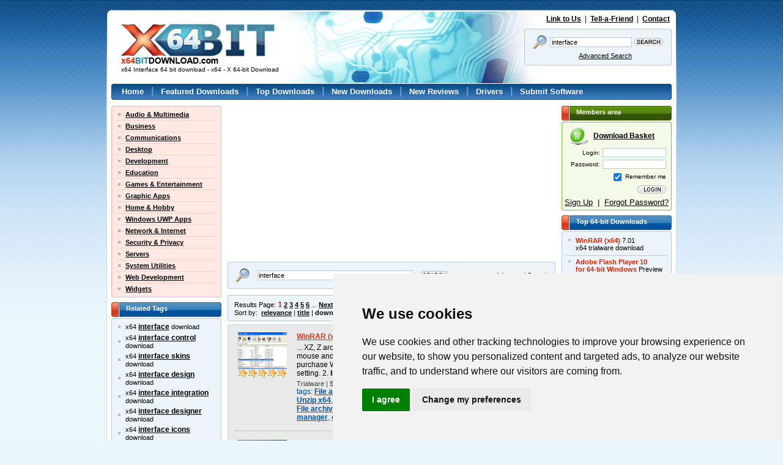

--- FILE ---
content_type: text/html; charset=UTF-8
request_url: https://www.x64bitdownload.com/x64-interface-downloads.html
body_size: 12900
content:

<!DOCTYPE html PUBLIC "-//W3C//DTD XHTML 1.0 Transitional//EN" "//www.w3.org/TR/xhtml1/DTD/xhtml1-transitional.dtd">
<html xmlns="//www.w3.org/1999/xhtml">
<head>
	<meta http-equiv="content-type" content="text/html; charset=utf-8" />
	<meta name="copyright" content="www.x64bitDownload.com" />
	<title>x64 Interface 64 bit download - x64 - X 64-bit Download</title>

	<link href="https://www.x64bitdownload.com/templates/X64/css/x64_main.css" rel="stylesheet" type="text/css" />
	<link href="https://www.x64bitdownload.com/templates/X64/css/rating.css" rel="stylesheet" type="text/css" />
	<meta name="keywords" content="interface, interface, interface control, interface skins, interface design, interface integration, interface designer, interface icons, interface c skins, interface icon set, interface event, interface events, interface 1070, interface 1018, interface 1072, interface monitor, interface table, interface reporting, interface creator, interface development, user interface,x64, 64bit, 64-bit, download, downloads, software, free, software download, freeware, shareware" />
	<meta name="description" content="x64 Interface 64 bit download - x64 - X 64-bit Download - x64-bit download - freeware, shareware and software downloads." />
	<link rel="alternate" type="application/rss+xml" title="X 64-bit Download RSS" href="https://www.x64bitdownload.com/rss/downloads.xml?keywords_encoded=interface&amp;s=s&amp;filter=x64&amp;keywords=interface" />
	<script type="text/javascript" src="/js/general.js"></script>
	<script type="text/javascript" language="javascript" src="/js/rating.js"></script>
	<link rel="shortcut icon" href="/favicon_X64.ico" type="image/x-icon" />

	<meta name=viewport content="width=device-width, initial-scale=1">

	    
		<!-- Cookie Consent by https://www.CookieConsent.com -->
		<script type="text/javascript" src="//www.cookieconsent.com/releases/3.1.0/cookie-consent.js"></script>
		<script type="text/javascript">
            document.addEventListener('DOMContentLoaded', function () {
                cookieconsent.run({"notice_banner_type":"simple","consent_type":"express","palette":"light","language":"en","website_name":"X64","cookies_policy_url":"/privacy.html"});
            });
		</script>
		<noscript>ePrivacy and GPDR Cookie Consent by <a href="https://www.CookieConsent.com/" rel="nofollow noopener">Cookie Consent</a></noscript>
		<!-- End Cookie Consent by https://www.CookieConsent.com -->
    

	<script src='https://www.google.com/recaptcha/api.js'></script>
    <script async src="https://pagead2.googlesyndication.com/pagead/js/adsbygoogle.js?client=ca-pub-8179195001597106" crossorigin="anonymous"></script>
</head>

<body>
<!-- Header -->
<div id="main_div"><div id="main2_div"><div id="main3_div"><div id="main4_div">

<div id="header">
	<div id="logo">
        <a href="https://www.x64bitdownload.com/"><img src="https://www.x64bitdownload.com/img/logo.png" alt="x64-bit download" title="Go to Homepage" /></a>
        <h1 id="underlogo">x64 Interface 64 bit download - x64 - X 64-bit Download</h1>
    </div>
    <p class="toplinks">
    	<a href="https://www.x64bitdownload.com/linktous.html" rel="nofollow">Link to Us</a> &nbsp;|&nbsp; <a href="https://www.x64bitdownload.com/tellafriend.html" rel="nofollow">Tell-a-Friend</a> &nbsp;|&nbsp; <a href="https://www.x64bitdownload.com/contact.html" rel="nofollow">Contact</a>
    </p>
    	    <form action="/software-search.html" method="get">
	    <fieldset>
	    	<div class="box_blue01"><div class="box_blue02"><div class="box_blue03"><div class="box_blue04"><div class="box_blue05"><div style="padding:4px 2px;">
			        	<table>
			            <tr>
			            	<td><img src="https://www.x64bitdownload.com/img/search24.png" width="24" height="24"/></td>
			            	<td><input name="keywords" type="text" value="interface"  onblur="if(this.value=='') this.value='Keywords';" onfocus="if(this.value=='Keywords') this.value='';" /></td>
			            	<td><input type="image" src="https://www.x64bitdownload.com/img/search.gif" alt="Search" title="Search" style="width:47px; height:13px; border:none; padding:0px; " /></td>
			            </tr>
			            <tr>
			            	<td colspan="2"><a href="/software-advanced.html?keywords_encoded=interface&amp;s=s&amp;filter=x64&amp;keywords=interface&amp;p=25" rel="nofollow" style="font-weight:200;">Advanced Search</a></td>
			            	<td></td>
			            </tr>
			          </table>
	      </div></div></div></div></div></div>
	    </fieldset>
	    <input type="hidden" name="filter" value="x64" />
	    </form>
    </div>


<div id="menu">
    <div class="box_blue01_2"><div class="box_blue02_2"><div class="box_blue03_2"><div class="box_blue04_2"><div class="box_blue05_2"><div>
    	<ul>
        	<li><a href="/">Home</a> |</li>
        	<li><a href="/featured-software.html">Featured Downloads</a> |</li>
        	<li><a href="/top-software-downloads.html">Top Downloads</a> |</li>
        	<li><a href="/new-software.html">New Downloads</a> |</li>
        	<li><a href="/new-reviews.html">New Reviews</a> |</li>
        	<li><a href="/drivers/">Drivers</a> |</li>
        	<li><a href="/submit-pad-file.html">Submit Software</a></li>
        </ul>
    </div></div></div></div></div></div>
</div>

<div id="main">

     <div id="main_left">
					<div class="box_red01"><div class="box_red02"><div class="box_red03"><div class="box_red04"><div class="box_red05">
				<ul class="submenu">
											<li><a href="/categories/free-64-bit-audio-multimedia-downloads-1-0-d.html">Audio &amp; Multimedia</a></li>
																	<li><a href="/categories/free-64-bit-business-downloads-2-0-d.html">Business</a></li>
																	<li><a href="/categories/free-64-bit-communications-downloads-3-0-d.html">Communications</a></li>
																	<li><a href="/categories/free-64-bit-desktop-downloads-4-0-d.html">Desktop</a></li>
																	<li><a href="/categories/free-64-bit-development-downloads-5-0-d.html">Development</a></li>
																	<li><a href="/categories/free-64-bit-education-downloads-6-0-d.html">Education</a></li>
																	<li><a href="/categories/free-64-bit-games-entertainment-downloads-7-0-d.html">Games &amp; Entertainment</a></li>
																	<li><a href="/categories/free-64-bit-graphic-apps-downloads-8-0-d.html">Graphic Apps</a></li>
																	<li><a href="/categories/free-64-bit-home-hobby-downloads-9-0-d.html">Home &amp; Hobby</a></li>
																	<li><a href="/categories/free-64-bit-windows-uwp-apps-downloads-313-0-d.html">Windows UWP Apps</a></li>
																	<li><a href="/categories/free-64-bit-network-internet-downloads-10-0-d.html">Network &amp; Internet</a></li>
																	<li><a href="/categories/free-64-bit-security-privacy-downloads-11-0-d.html">Security &amp; Privacy</a></li>
																	<li><a href="/categories/free-64-bit-servers-downloads-12-0-d.html">Servers</a></li>
																	<li><a href="/categories/free-64-bit-system-utilities-downloads-13-0-d.html">System Utilities</a></li>
																	<li><a href="/categories/free-64-bit-web-development-downloads-14-0-d.html">Web Development</a></li>
																	<li class="last"><a href="/categories/free-64-bit-widgets-downloads-304-0-d.html">Widgets</a></li>
															</ul>
			</div></div></div></div></div>


				
				

    		

        <h3 class="header_blue">
        	Related Tags
        </h3>
    		<div class="box_blue01_4"><div class="box_blue02_4"><div class="box_blue03_4"><div class="box_blue04_4"><div class="box_blue05_4">
            <ul class="ul01">
													<li>x64 <a href="/x64-interface-downloads.html" class="menu07">interface</a> download</li>
													<li>x64 <a href="/x64-interface-control-downloads.html" class="menu07">interface control</a> download</li>
													<li>x64 <a href="/x64-interface-skins-downloads.html" class="menu07">interface skins</a> download</li>
													<li>x64 <a href="/x64-interface-design-downloads.html" class="menu07">interface design</a> download</li>
													<li>x64 <a href="/x64-interface-integration-downloads.html" class="menu07">interface integration</a> download</li>
													<li>x64 <a href="/x64-interface-designer-downloads.html" class="menu07">interface designer</a> download</li>
													<li>x64 <a href="/x64-interface-icons-downloads.html" class="menu07">interface icons</a> download</li>
													<li>x64 <a href="/x64-interface-c-skins-downloads.html" class="menu07">interface c skins</a> download</li>
													<li>x64 <a href="/x64-interface-icon-set-downloads.html" class="menu07">interface icon set</a> download</li>
													<li>x64 <a href="/x64-interface-event-downloads.html" class="menu07">interface event</a> download</li>
													<li>x64 <a href="/x64-interface-events-downloads.html" class="menu07">interface events</a> download</li>
													<li>x64 <a href="/x64-interface-1070-downloads.html" class="menu07">interface 1070</a> download</li>
													<li>x64 <a href="/x64-interface-1018-downloads.html" class="menu07">interface 1018</a> download</li>
													<li>x64 <a href="/x64-interface-1072-downloads.html" class="menu07">interface 1072</a> download</li>
													<li>x64 <a href="/x64-interface-monitor-downloads.html" class="menu07">interface monitor</a> download</li>
													<li>x64 <a href="/x64-interface-table-downloads.html" class="menu07">interface table</a> download</li>
													<li>x64 <a href="/x64-interface-reporting-downloads.html" class="menu07">interface reporting</a> download</li>
													<li>x64 <a href="/x64-interface-creator-downloads.html" class="menu07">interface creator</a> download</li>
													<li>x64 <a href="/x64-interface-development-downloads.html" class="menu07">interface development</a> download</li>
													<li>x64 <a href="/x64-user-interface-downloads.html" class="menu07">user interface</a> download</li>
						            </ul>
        </div></div></div></div></div>

        <h3 class="header_blue">
        	Popular x64 Tags
        </h3>
    		<div class="box_blue01_4"><div class="box_blue02_4"><div class="box_blue03_4"><div class="box_blue04_4"><div class="box_blue05_4">
            <ul class="ul01">
													<li><a href="/x64-forum-software-downloads.html" class="menu07">forum software</a> x64 download</li>
													<li><a href="/x64-forum-software-download-downloads.html" class="menu07">forum software download</a> x64 download</li>
													<li><a href="/x64-free-forum-software-download-downloads.html" class="menu07">free forum software download</a> x64 download</li>
													<li><a href="/x64-xe4-downloads.html" class="menu07">xe4</a> x64 download</li>
													<li><a href="/x64-player-downloads.html" class="menu07">player</a> x64 download</li>
													<li><a href="/x64-office-downloads.html" class="menu07">office</a> x64 download</li>
													<li><a href="/x64-free-vlc-downloads.html" class="menu07">free vlc</a> x64 download</li>
													<li><a href="/x64-windows-7-downloads.html" class="menu07">windows 7</a> x64 download</li>
													<li><a href="/x64-skype-downloads.html" class="menu07">skype</a> x64 download</li>
													<li><a href="/x64-outlook-express-downloads.html" class="menu07">outlook express</a> x64 download</li>
													<li><a href="/x64-nero-downloads.html" class="menu07">nero</a> x64 download</li>
													<li><a href="/x64-website-access-downloads.html" class="menu07">website access</a> x64 download</li>
													<li><a href="/x64-turbo-c-downloads.html" class="menu07">turbo c</a> x64 download</li>
													<li><a href="/x64-sockscap-downloads.html" class="menu07">sockscap</a> x64 download</li>
													<li><a href="/x64-daemon-tools-downloads.html" class="menu07">daemon tools</a> x64 download</li>
													<li><a href="/x64-hide-my-ip-address-downloads.html" class="menu07">hide my ip address</a> x64 download</li>
													<li><a href="/x64-nero-express-9-downloads.html" class="menu07">nero express 9</a> x64 download</li>
													<li><a href="/x64-gom-player-downloads.html" class="menu07">gom player</a> x64 download</li>
													<li><a href="/x64-filezilla-downloads.html" class="menu07">filezilla</a> x64 download</li>
													<li><a href="/x64-vista-downloads.html" class="menu07">vista</a> x64 download</li>
													<li><a href="/x64-vista-home-premium-downloads.html" class="menu07">vista home premium</a> x64 download</li>
													<li><a href="/x64-vacation-picture-book-downloads.html" class="menu07">vacation picture book</a> x64 download</li>
													<li><a href="/x64-http-tunnel-downloads.html" class="menu07">http tunnel</a> x64 download</li>
													<li><a href="/x64-free-forum-software-downloads.html" class="menu07">free forum software</a> x64 download</li>
													<li><a href="/x64-msn-downloads.html" class="menu07">msn</a> x64 download</li>
													<li><a href="/x64-filezilla-ftp-client-downloads.html" class="menu07">filezilla ftp client</a> x64 download</li>
													<li><a href="/x64-my-work-downloads.html" class="menu07">my work</a> x64 download</li>
													<li><a href="/x64-quicktime-downloads.html" class="menu07">quicktime</a> x64 download</li>
													<li><a href="/x64-design-downloads.html" class="menu07">design</a> x64 download</li>
													<li><a href="/x64-dvd-decrypter-downloads.html" class="menu07">dvd decrypter</a> x64 download</li>
						            </ul>
        </div></div></div></div></div>


	 </div>

	<div id="main_middle">
	    	<!-- ************************* -->
    	<!-- ***** MAIN BEGIN ******** -->
    	<!-- ************************* -->


			

<!-- Header end-->

<!-- Content -->


								<div style="float:left; width:536px;">
									<div style="float:left; width:250px; padding:0px; text-align:left;">
										<script async src="//pagead2.googlesyndication.com/pagead/js/adsbygoogle.js"></script>
                                        <ins class="adsbygoogle"
                                             style="display:inline-block;width:250px;height:250px"
                                             data-ad-client="ca-pub-8179195001597106"
                                             data-ad-slot="8789264665"></ins>
                                        <script>
                                             (adsbygoogle = window.adsbygoogle || []).push({});
                                        </script>
									</div>
									<div style="float:right; width:250px; padding:0px; text-align:left;">
										<script async src="//pagead2.googlesyndication.com/pagead/js/adsbygoogle.js"></script>
                                        <ins class="adsbygoogle"
                                             style="display:inline-block;width:250px;height:250px"
                                             data-ad-client="ca-pub-8179195001597106"
                                             data-ad-slot="8789264665"></ins>
                                        <script>
                                             (adsbygoogle = window.adsbygoogle || []).push({});
                                        </script>
									</div>
								</div>

        <div class="box_blue01nav" style="margin: 5px 0px;"><div class="box_blue02nav"><div class="box_blue03nav"><div class="box_blue04nav"><div class="box_blue05nav" style="padding:5px 10px 5px 10px;">
					<form action="/software-search.html" method="get">
        	<table cellspacing="0" cellpadding="0" border="0" width="100%">
					<tr>
					  <td>
		        	<table>
		            <tr>
		            	<td><img src="https://www.x64bitdownload.com/img/search24.png" width="24" height="24"/></td>
		            	<td style="padding:0px 10px;"><input name="keywords" type="text" value="interface" style="width:250px;" onblur="if(this.value=='') this.value='Keywords';" onfocus="if(this.value=='Keywords') this.value='';" /></td>
		            	<td><input type="image" src="https://www.x64bitdownload.com/img/search.gif" alt="Search" title="Search" style="width:47px; height:13px; border:none; padding:0px; " /></td>
		            </tr>
		          </table>
						</td>
					  <td align="right">
							<a href="/software-advanced.html?keywords_encoded=interface&amp;s=s&amp;filter=x64&amp;keywords=interface&amp;p=25" rel="nofollow" style="font-weight:200;">Advanced Search</a>
						</td>
					</tr>
					</table>
					<input type="hidden" name="filter" value="x64" />
					</form>
        </div></div></div></div></div>


   			   		        <div class="box_blue01nav" style="margin: 5px 0px;"><div class="box_blue02nav"><div class="box_blue03nav"><div class="box_blue04nav"><div class="box_blue05nav" style="padding:5px 10px 5px 10px;">
					<table cellspacing="0" cellpadding="0" border="0" width="100%">
					<tr>
					  <td>
							<span class="bigger">Results Page: <a href="https://www.x64bitdownload.com/software-search.html?o=0&amp;keywords_encoded=interface&amp;s=s&amp;filter=x64&amp;keywords=interface&amp;p=25" class="selected"  rel="nofollow">1</a> <a href="https://www.x64bitdownload.com/software-search.html?o=25&amp;keywords_encoded=interface&amp;s=s&amp;filter=x64&amp;keywords=interface&amp;p=25" class="" >2</a> <a href="https://www.x64bitdownload.com/software-search.html?o=50&amp;keywords_encoded=interface&amp;s=s&amp;filter=x64&amp;keywords=interface&amp;p=25" class="" >3</a> <a href="https://www.x64bitdownload.com/software-search.html?o=75&amp;keywords_encoded=interface&amp;s=s&amp;filter=x64&amp;keywords=interface&amp;p=25" class="" >4</a> <a href="https://www.x64bitdownload.com/software-search.html?o=100&amp;keywords_encoded=interface&amp;s=s&amp;filter=x64&amp;keywords=interface&amp;p=25" class="" >5</a> <a href="https://www.x64bitdownload.com/software-search.html?o=125&amp;keywords_encoded=interface&amp;s=s&amp;filter=x64&amp;keywords=interface&amp;p=25" class="" >6</a>  ...  <a href="https://www.x64bitdownload.com/software-search.html?o=25&amp;keywords_encoded=interface&amp;s=s&amp;filter=x64&amp;keywords=interface&amp;p=25" rel="nofollow">Next &raquo;</a>  (12&nbsp;pages)</span>
						</td>
					  <td align="right">
							Displayed: <strong>1 - 25</strong> of <strong>292</strong>
						</td>
					</tr>
										<tr>
					    <td>
							 Sort by: &nbsp;<a href="software-search.html?keywords_encoded=interface&amp;filter=x64&amp;keywords=interface&amp;p=25&s=r" rel="nofollow">relevance</a> | <a href="software-search.html?keywords_encoded=interface&amp;filter=x64&amp;keywords=interface&amp;p=25&s=t" rel="nofollow">title</a>  | <strong>downloads</strong>  | <a href="software-search.html?keywords_encoded=interface&amp;filter=x64&amp;keywords=interface&amp;p=25&s=v" rel="nofollow">rating</a> | <a href="software-search.html?keywords_encoded=interface&amp;filter=x64&amp;keywords=interface&amp;p=25&s=d" rel="nofollow">date</a> 
						</td>
											</tr>
										</table>
        </div></div></div></div></div>

	   								    	<div class="box_gray01_2"><div class="box_gray02_2"><div class="box_gray03_2"><div class="box_gray04_2"><div class="box_gray05_2" style="padding:10px;">
				            <div class="soft01">
            	<div class="soft01image">
	                <a href="https://www.x64bitdownload.com/screenshot/winrar-x64-download-ihxanoni.html" rel="nofollow" style="margin:5px 0px;"><img src="/softwareimages_mini/ihxanoni.png" alt="WinRAR (x64)" title=" WinRAR (x64) " width="80" height="60"/></a>
	                	                <br /><img src="https://www.x64bitdownload.com/img/star_full.gif" width="16" height="15"  alt=""/><img src="https://www.x64bitdownload.com/img/star_full.gif" width="16" height="15"  alt=""/><img src="https://www.x64bitdownload.com/img/star_full.gif" width="16" height="15"  alt=""/><img src="https://www.x64bitdownload.com/img/star_full.gif" width="16" height="15"  alt=""/><img src="https://www.x64bitdownload.com/img/star_full.gif" width="16" height="15"  alt=""/>
	                                </div>
            	<div class="soft01text">
                	<a href="https://www.x64bitdownload.com/downloads/t-64-bit-winrar-x64-download-ihxanoni.html">WinRAR (x64)</a> 7.01
                		&nbsp;&nbsp;                     <div class="legend">
	                    ... XZ, Z archives. WinRAR offers a graphic interactive <strong class="hl">interface</strong> utilizing mouse and menus as well as the command line <strong class="hl">interface</strong>. When you purchase WinRAR license you are buying ... 125% or larger Windows text setting.  2. <strong class="hl">Interface</strong> improvements for right to left languages:  a)  ...
                    </div>
                    <div class="licence">
											Trialware | $29.00										</div>
                    <div class="categories">
											tags: <a href="/x64-file-archiver-x64-downloads.html">File archiver x64</a>, <a href="/x64-file-manager-x64-downloads.html">File manager x64</a>, <a href="/x64-rar-archiver-x64-downloads.html">Rar archiver x64</a>, <a href="/x64-unrar-x64-downloads.html">Unrar x64</a>, <a href="/x64-unzip-x64-downloads.html">Unzip x64</a>, <a href="/x64-x64-rar-software-downloads.html">x64 Rar software</a>, <a href="/x64-win-rar-x64-downloads.html">Win RAR x64</a>, <a href="/x64-windows-x64-downloads.html">Windows x64</a>, <a href="/x64-winrarx64-downloads.html">WinRARx64</a>, <a href="/x64-file-archiver-downloads.html">File archiver</a>, <a href="/x64-file-manager-downloads.html">File manager</a>, <a href="/x64-rar-archiver-downloads.html">Rar archiver</a>, <a href="/x64-unrar-downloads.html">Unrar</a>, <a href="/x64-unzip-downloads.html">Unzip</a>, <a href="/x64-winrar-downloads.html">winrar</a>, <a href="/x64-archive-downloads.html">archive</a>, <a href="/x64-manager-downloads.html">manager</a>, <a href="/x64-create-rar-downloads.html">create RAR</a>
										</div>
              </div>


							
            </div>
            <p class="hr01"></p>					            <div class="soft01">
            	<div class="soft01image">
	                <a href="https://www.x64bitdownload.com/screenshot/windows-10-x64-download-wxbwzdsr.html" rel="nofollow" style="margin:5px 0px;"><img src="/softwareimages_mini/wxbwzdsr.png" alt="Windows 10 x64" title=" Windows 10 x64 " width="80" height="60"/></a>
	                	                <br /><img src="https://www.x64bitdownload.com/img/star_full.gif" width="16" height="15"  alt=""/><img src="https://www.x64bitdownload.com/img/star_full.gif" width="16" height="15"  alt=""/><img src="https://www.x64bitdownload.com/img/star_full.gif" width="16" height="15"  alt=""/><img src="https://www.x64bitdownload.com/img/star_full.gif" width="16" height="15"  alt=""/><img src="https://www.x64bitdownload.com/img/star_fullb.gif" width="16" height="15"  alt=""/>
	                                </div>
            	<div class="soft01text">
                	<a href="https://www.x64bitdownload.com/downloads/t-64-bit-windows-10-x64-download-wxbwzdsr.html">Windows 10 x64</a> 22H2
                		&nbsp;&nbsp;                     <div class="legend">
	                    Windows 10 22H2 does not include any significant new features, just a lot of improvements and fixes. You can upgrade to it using an ISO image, the Media Creation tool, or  ...
                    </div>
                    <div class="licence">
											Trialware										</div>
                    <div class="categories">
											tags: <a href="/x64-windows-10-x64-downloads.html">Windows 10 x64</a>, <a href="/x64-windows-os-x64-downloads.html">Windows OS x64</a>, <a href="/x64-windows-operating-system-x64-downloads.html">Windows Operating System x64</a>, <a href="/x64-windows10-x64-downloads.html">Windows10 x64</a>, <a href="/x64-windows-x64-downloads.html">Windows x64</a>, <a href="/x64-operating-system-x64-downloads.html">Operating System x64</a>, <a href="/x64-final-10-x64-downloads.html">Final 10 x64</a>, <a href="/x64-21h1-update-downloads.html">21H1 update</a>
										</div>
              </div>


							
            </div>
            <p class="hr01"></p>					            <div class="soft01">
            	<div class="soft01image">
	                <a href="https://www.x64bitdownload.com/screenshot/hwinfo64-download-zckdashe.html" rel="nofollow" style="margin:5px 0px;"><img src="/softwareimages_mini/zckdashe.jpg" alt="HWiNFO64" title=" HWiNFO64 " width="80" height="60"/></a>
	                <br /><img src="https://www.x64bitdownload.com/img/award_88x31_5.gif" width="88" height="31" alt="" border="0" style="margin:3px 0px;"/>	                <br /><img src="https://www.x64bitdownload.com/img/star_full.gif" width="16" height="15"  alt=""/><img src="https://www.x64bitdownload.com/img/star_full.gif" width="16" height="15"  alt=""/><img src="https://www.x64bitdownload.com/img/star_full.gif" width="16" height="15"  alt=""/><img src="https://www.x64bitdownload.com/img/star_fullb.gif" width="16" height="15"  alt=""/><img src="https://www.x64bitdownload.com/img/star_fullb.gif" width="16" height="15"  alt=""/>
	                                </div>
            	<div class="soft01text">
                	<a href="https://www.x64bitdownload.com/downloads/t-64-bit-hwinfo64-download-zckdashe.html">HWiNFO64</a> 6.28 B4200
                		&nbsp;&nbsp;                     <div class="legend">
	                    ... components for actual status and failure prediction. Customizable <strong class="hl">interface</strong> with variety of options.  Extensive Reporting Multiple types of reports, status logging and interfacing with other tools or add-ons. Features:  ...
                    </div>
                    <div class="licence">
											Freeware										</div>
                    <div class="categories">
											tags: <a href="/x64-hardware-info-x64-downloads.html">Hardware Info x64</a>, <a href="/x64-system-info-x64-downloads.html">System Info x64</a>, <a href="/x64-system-report-x64-downloads.html">System Report x64</a>, <a href="/x64-hardware-x64-downloads.html">Hardware x64</a>, <a href="/x64-benchmark-x64-downloads.html">Benchmark x64</a>, <a href="/x64-dagnostic-x64-downloads.html">Dagnostic x64</a>, <a href="/x64-hwinfo-32-downloads.html">HWiNFO 32</a>, <a href="/x64-windows-x64-downloads.html">Windows x64</a>
										</div>
              </div>


							
            </div>
            <p class="hr01"></p>					            <div class="soft01">
            	<div class="soft01image">
	                <a href="https://www.x64bitdownload.com/screenshot/ptp-track-hound-download-wlofztnh.html" rel="nofollow" style="margin:5px 0px;"><img src="/softwareimages_mini/wlofztnh.png" alt="PTP Track Hound" title=" PTP Track Hound " width="80" height="60"/></a>
	                	                <br /><img src="https://www.x64bitdownload.com/img/star_full.gif" width="16" height="15"  alt=""/><img src="https://www.x64bitdownload.com/img/star_full.gif" width="16" height="15"  alt=""/><img src="https://www.x64bitdownload.com/img/star_full.gif" width="16" height="15"  alt=""/><img src="https://www.x64bitdownload.com/img/star_full.gif" width="16" height="15"  alt=""/><img src="https://www.x64bitdownload.com/img/star_fullb.gif" width="16" height="15"  alt=""/>
	                                </div>
            	<div class="soft01text">
                	<a href="https://www.x64bitdownload.com/downloads/t-64-bit-ptp-track-hound-download-wlofztnh.html">PTP Track Hound</a> 1.0.9
                		&nbsp;&nbsp;                     <div class="legend">
	                    ... protocol, domain, message type, source device and capture <strong class="hl">interface</strong>. Tile 2: Message Details The "Message Details" tile allows to analyze PTP messages in detail. It parses raw packet data, decodes  ...
                    </div>
                    <div class="licence">
											Freeware										</div>
                    <div class="categories">
											tags: <a href="/x64-wireshark-downloads.html">Wireshark</a>, <a href="/x64-ptp-tracker-downloads.html">PTP Tracker</a>, <a href="/x64-ptp-analyzer-downloads.html">PTP Analyzer</a>, <a href="/x64-ieee-1588-downloads.html">IEEE 1588</a>, <a href="/x64-ptp-device-downloads.html">PTP Device</a>, <a href="/x64-ptp-multicast-downloads.html">PTP Multicast</a>, <a href="/x64-ptp-protocol-analysis-downloads.html">PTP Protocol Analysis</a>
										</div>
              </div>


							
            </div>
            <p class="hr01"></p>					            <div class="soft01">
            	<div class="soft01image">
	                <a href="https://www.x64bitdownload.com/screenshot/openvpn-x64-download-xrqocndl.html" rel="nofollow" style="margin:5px 0px;"><img src="/softwareimages_mini/xrqocndl.jpg" alt="OpenVPN x64" title=" OpenVPN x64 " width="80" height="60"/></a>
	                	                <br /><img src="https://www.x64bitdownload.com/img/star_full.gif" width="16" height="15"  alt=""/><img src="https://www.x64bitdownload.com/img/star_full.gif" width="16" height="15"  alt=""/><img src="https://www.x64bitdownload.com/img/star_full.gif" width="16" height="15"  alt=""/><img src="https://www.x64bitdownload.com/img/star_full.gif" width="16" height="15"  alt=""/><img src="https://www.x64bitdownload.com/img/star_fullb.gif" width="16" height="15"  alt=""/>
	                                </div>
            	<div class="soft01text">
                	<a href="https://www.x64bitdownload.com/downloads/t-64-bit-openvpn-x64-download-xrqocndl.html">OpenVPN x64</a> 2.6.11
                		&nbsp;&nbsp;                     <div class="legend">
	                    ... utilizing firewall rules applied to the VPN virtual <strong class="hl">interface</strong>. OpenVPN x64 is not a web application proxy ... using firewall rules applied to the VPN virtual <strong class="hl">interface</strong>. OpenVPN is not a web application proxy and  ...
                    </div>
                    <div class="licence">
											Open Source										</div>
                    <div class="categories">
											tags: <a href="/x64-ssl-vpn-x64-downloads.html">SSL VPN x64</a>, <a href="/x64-ssl-tls-protocol-x64-downloads.html">SSL/TLS protocol x64</a>, <a href="/x64-x64-remote-access-downloads.html">x64 remote access</a>, <a href="/x64-x64-vpn-technologies-downloads.html">x64 VPN technologies</a>, <a href="/x64-x64-site-to-site-vpn-downloads.html">x64 site-to-site VPN</a>, <a href="/x64-x64-vpn-downloads.html">x64 VPN</a>, <a href="/x64-x64-ssl-downloads.html">x64 SSL</a>, <a href="/x64-x64-remote-downloads.html">x64 remote</a>
										</div>
              </div>


							
            </div>
            <p class="hr01"></p>					            <div class="soft01">
            	<div class="soft01image">
	                <a href="https://www.x64bitdownload.com/screenshot/tabs-for-access-x64-download-dbolzyru.html" rel="nofollow" style="margin:5px 0px;"><img src="/softwareimages_mini/dbolzyru.png" alt="Tabs for Access x64" title=" Tabs for Access x64 " width="80" height="56"/></a>
	                	                <br /><img src="https://www.x64bitdownload.com/img/star_full.gif" width="16" height="15"  alt=""/><img src="https://www.x64bitdownload.com/img/star_full.gif" width="16" height="15"  alt=""/><img src="https://www.x64bitdownload.com/img/star_fullb.gif" width="16" height="15"  alt=""/><img src="https://www.x64bitdownload.com/img/star_fullb.gif" width="16" height="15"  alt=""/><img src="https://www.x64bitdownload.com/img/star_fullb.gif" width="16" height="15"  alt=""/>
	                                </div>
            	<div class="soft01text">
                	<a href="https://www.x64bitdownload.com/downloads/t-64-bit-tabs-for-access-x64-download-dbolzyru.html">Tabs for Access x64</a> 8.00
                		&nbsp;&nbsp;                     <div class="legend">
	                    Tabs for Access x64 brings a tab bar between Microsoft Access Ribbon and workspace. It enables multiple Access files displayed in one Access window. This handy add-in helps users easily open,  ...
                    </div>
                    <div class="licence">
											Shareware | $19.00										</div>
                    <div class="categories">
											tags: <a href="/x64-microsoft-office-access-2010-downloads.html">Microsoft Office Access 2010</a>, <a href="/x64-access-tab-downloads.html">Access Tab</a>, <a href="/x64-tabs-for-access-x64-downloads.html">Tabs for Access x64</a>, <a href="/x64-tabbed-database-interface-downloads.html">Tabbed database interface</a>, <a href="/x64-office-add-ins-downloads.html">Office add-ins</a>, <a href="/x64-access-manage-tools-downloads.html">Access manage tools</a>, <a href="/x64-tabbed-management-downloads.html">tabbed management</a>
										</div>
              </div>


							
            </div>
            <p class="hr01"></p>					            <div class="soft01">
            	<div class="soft01image">
	                <a href="https://www.x64bitdownload.com/screenshot/plex-download-gruvuosb.html" rel="nofollow" style="margin:5px 0px;"><img src="/softwareimages_mini/gruvuosb.jpg" alt="Plex" title=" Plex " width="80" height="60"/></a>
	                	                <br /><img src="https://www.x64bitdownload.com/img/star_full.gif" width="16" height="15"  alt=""/><img src="https://www.x64bitdownload.com/img/star_full.gif" width="16" height="15"  alt=""/><img src="https://www.x64bitdownload.com/img/star_full.gif" width="16" height="15"  alt=""/><img src="https://www.x64bitdownload.com/img/star_full.gif" width="16" height="15"  alt=""/><img src="https://www.x64bitdownload.com/img/star_fullb.gif" width="16" height="15"  alt=""/>
	                                </div>
            	<div class="soft01text">
                	<a href="https://www.x64bitdownload.com/downloads/t-64-bit-plex-download-gruvuosb.html">Plex</a> 1.93.0.144
                		&nbsp;&nbsp;                     <div class="legend">
	                    ... theater, doing so with a visually appealing user <strong class="hl">interface</strong> that provides instant access to your media. To ... multimedia contents without too much hassle.  The <strong class="hl">interface</strong> is very similar to the one of Plex  ...
                    </div>
                    <div class="licence">
											Freeware										</div>
                    <div class="categories">
											tags: <a href="/x64-media-library-downloads.html">media library</a>, <a href="/x64-media-organizer-downloads.html">media organizer</a>, <a href="/x64-multimedia-player-downloads.html">multimedia player</a>, <a href="/x64-player-downloads.html">player</a>, <a href="/x64-play-downloads.html">play</a>, <a href="/x64-organizer-downloads.html">organizer</a>
										</div>
              </div>


							
            </div>
            <p class="hr01"></p>					            <div class="soft01">
            	<div class="soft01image">
	                <a href="https://www.x64bitdownload.com/screenshot/playit-live-64-bit-download-derbqvag.html" rel="nofollow" style="margin:5px 0px;"><img src="/softwareimages_mini/derbqvag.png" alt="PlayIt Live 64-bit" title=" PlayIt Live 64-bit " width="80" height="60"/></a>
	                	                <br /><img src="https://www.x64bitdownload.com/img/star_full.gif" width="16" height="15"  alt=""/><img src="https://www.x64bitdownload.com/img/star_full.gif" width="16" height="15"  alt=""/><img src="https://www.x64bitdownload.com/img/star_full.gif" width="16" height="15"  alt=""/><img src="https://www.x64bitdownload.com/img/star_full.gif" width="16" height="15"  alt=""/><img src="https://www.x64bitdownload.com/img/star_fullb.gif" width="16" height="15"  alt=""/>
	                                </div>
            	<div class="soft01text">
                	<a href="https://www.x64bitdownload.com/downloads/t-64-bit-playit-live-64-bit-download-derbqvag.html">PlayIt Live 64-bit</a> 2.15.2.4490
                		&nbsp;&nbsp;                     <div class="legend">
	                    ... and patterns for a unified sound. The user <strong class="hl">interface</strong> in divided into several areas which offer quick access to the track list, notification bar (displays messages if tracks are invalid  ...
                    </div>
                    <div class="licence">
											Freeware										</div>
                    <div class="categories">
											tags: <a href="/x64-play-x64-downloads.html">play x64</a>, <a href="/x64-music-x64-downloads.html">music x64</a>, <a href="/x64-sound-x64-downloads.html">sound x64</a>, <a href="/x64-player-x64-downloads.html">player x64</a>, <a href="/x64-track-x64-downloads.html">track x64</a>, <a href="/x64-playout-system-downloads.html">playout system</a>, <a href="/x64-live-assist-player-downloads.html">Live-assist player</a>, <a href="/x64-automated-broadcast-downloads.html">automated broadcast</a>, <a href="/x64-playout-downloads.html">playout</a>, <a href="/x64-live-assist-downloads.html">Live-assist</a>, <a href="/x64-playlist-downloads.html">playlist</a>, <a href="/x64-broadcast-downloads.html">broadcast</a>
										</div>
              </div>


							
            </div>
            <p class="hr01"></p>					            <div class="soft01">
            	<div class="soft01image">
	                <a href="https://www.x64bitdownload.com/screenshot/microsoft-office-2010-x64-download-hsqivnnv.html" rel="nofollow" style="margin:5px 0px;"><img src="https://www.x64bitdownload.com/img/noscr_mini.png" alt="Microsoft Office 2010 x64 screenshot" title=" Microsoft Office 2010 x64 screenshot " width="80"/></a>
	                	                <br /><img src="https://www.x64bitdownload.com/img/star_full.gif" width="16" height="15"  alt=""/><img src="https://www.x64bitdownload.com/img/star_full.gif" width="16" height="15"  alt=""/><img src="https://www.x64bitdownload.com/img/star_full.gif" width="16" height="15"  alt=""/><img src="https://www.x64bitdownload.com/img/star_full.gif" width="16" height="15"  alt=""/><img src="https://www.x64bitdownload.com/img/star_full.gif" width="16" height="15"  alt=""/>
	                                </div>
            	<div class="soft01text">
                	<a href="https://www.x64bitdownload.com/downloads/t-64-bit-microsoft-office-2010-x64-download-hsqivnnv.html">Microsoft Office 2010 x64</a> 14.0.6023.1000
                		&nbsp;&nbsp;                     <div class="legend">
	                    ... so it currently comes with a very attractive <strong class="hl">interface</strong> that keeps features a bit more organized, so that users can now benefit easier from its innovative functions.  Installing Microsoft  ...
                    </div>
                    <div class="licence">
											Trialware | $499.99										</div>
                    <div class="categories">
											tags: <a href="/x64-x64-document-editor-downloads.html">x64 Document Editor</a>, <a href="/x64-x64-powerpoint-presentation-downloads.html">x64 PowerPoint Presentation</a>, <a href="/x64-x64-sharepoint-workspace-downloads.html">x64 SharePoint Workspace</a>, <a href="/x64-x64-office-downloads.html">x64 Office</a>, <a href="/x64-x64-word-downloads.html">x64 Word</a>, <a href="/x64-x64-excel-downloads.html">x64 Excel</a>
										</div>
              </div>


							
            </div>
            <p class="hr01"></p>					            <div class="soft01">
            	<div class="soft01image">
	                <a href="https://www.x64bitdownload.com/screenshot/cortona3d-viewer-64-bit-download-qjqmizlo.html" rel="nofollow" style="margin:5px 0px;"><img src="/softwareimages_mini/qjqmizlo.png" alt="Cortona3D Viewer 64-bit" title=" Cortona3D Viewer 64-bit " width="80" height="60"/></a>
	                	                <br /><img src="https://www.x64bitdownload.com/img/star_full.gif" width="16" height="15"  alt=""/><img src="https://www.x64bitdownload.com/img/star_full.gif" width="16" height="15"  alt=""/><img src="https://www.x64bitdownload.com/img/star_fullb.gif" width="16" height="15"  alt=""/><img src="https://www.x64bitdownload.com/img/star_fullb.gif" width="16" height="15"  alt=""/><img src="https://www.x64bitdownload.com/img/star_fullb.gif" width="16" height="15"  alt=""/>
	                                </div>
            	<div class="soft01text">
                	<a href="https://www.x64bitdownload.com/downloads/t-64-bit-cortona3d-viewer-64-bit-download-qjqmizlo.html">Cortona3D Viewer 64-bit</a> 10.0
                		&nbsp;&nbsp;                     <div class="legend">
	                    ... based on the ActiveX Automation technology Customizable user <strong class="hl">interface</strong> in the following languages: English, Chinese, French, German, Japanese, Korean, and Russian.  ...
                    </div>
                    <div class="licence">
											Freeware										</div>
                    <div class="categories">
											tags: <a href="/x64-3d-x64-downloads.html">3D x64</a>, <a href="/x64-viewer-x64-downloads.html">viewer x64</a>, <a href="/x64-browser-x64-downloads.html">browser x64</a>, <a href="/x64-internet-x64-downloads.html">internet x64</a>, <a href="/x64-online-x64-downloads.html">online x64</a>
										</div>
              </div>


							
            </div>
            <p class="hr01"></p>					            <div class="soft01">
            	<div class="soft01image">
	                <a href="https://www.x64bitdownload.com/screenshot/titan-ftp-server-x64-download-ewormruq.html" rel="nofollow" style="margin:5px 0px;"><img src="/softwareimages_mini/ewormruq.png" alt="Titan FTP Server x64" title=" Titan FTP Server x64 " width="80" height="60"/></a>
	                	                <br /><img src="https://www.x64bitdownload.com/img/star_full.gif" width="16" height="15"  alt=""/><img src="https://www.x64bitdownload.com/img/star_full.gif" width="16" height="15"  alt=""/><img src="https://www.x64bitdownload.com/img/star_full.gif" width="16" height="15"  alt=""/><img src="https://www.x64bitdownload.com/img/star_fullb.gif" width="16" height="15"  alt=""/><img src="https://www.x64bitdownload.com/img/star_fullb.gif" width="16" height="15"  alt=""/>
	                                </div>
            	<div class="soft01text">
                	<a href="https://www.x64bitdownload.com/downloads/t-64-bit-titan-ftp-server-x64-download-ewormruq.html">Titan FTP Server x64</a> 19.00 B3676
                		&nbsp;&nbsp;                     <div class="legend">
	                    ... an advanced feature set and an intuitive administrative <strong class="hl">interface</strong>. Titan FTP Server's Web <strong class="hl">interface</strong> allows you to extend the product's capabilities to ... private networks via an easy to use web <strong class="hl">interface</strong>.  The Titan Web <strong class="hl">interface</strong> streamlines secure exchange  ...
                    </div>
                    <div class="licence">
											Trialware | $599.95										</div>
                    <div class="categories">
											tags: <a href="/x64-ftp-server-x64-downloads.html">ftp server x64</a>, <a href="/x64-x64-file-transfer-downloads.html">x64 file transfer</a>, <a href="/x64-x64-share-file-downloads.html">x64 share file</a>, <a href="/x64-x64-ftp-downloads.html">x64 FTP</a>, <a href="/x64-x64-download-downloads.html">x64 download</a>, <a href="/x64-x64-upload-downloads.html">x64 upload</a>
										</div>
              </div>


							
            </div>
            <p class="hr01"></p>					            <div class="soft01">
            	<div class="soft01image">
	                <a href="https://www.x64bitdownload.com/screenshot/7-zip-x64-bit-download-vuotvpvt.html" rel="nofollow" style="margin:5px 0px;"><img src="/softwareimages_mini/vuotvpvt.png" alt="7-Zip (x64 bit)" title=" 7-Zip (x64 bit) " width="80" height="60"/></a>
	                	                <br /><img src="https://www.x64bitdownload.com/img/star_full.gif" width="16" height="15"  alt=""/><img src="https://www.x64bitdownload.com/img/star_full.gif" width="16" height="15"  alt=""/><img src="https://www.x64bitdownload.com/img/star_full.gif" width="16" height="15"  alt=""/><img src="https://www.x64bitdownload.com/img/star_fullb.gif" width="16" height="15"  alt=""/><img src="https://www.x64bitdownload.com/img/star_fullb.gif" width="16" height="15"  alt=""/>
	                                </div>
            	<div class="soft01text">
                	<a href="https://www.x64bitdownload.com/downloads/t-64-bit-7-zip-x64-bit-download-vuotvpvt.html">7-Zip (x64 bit)</a> 24.07
                		&nbsp;&nbsp;                     <div class="legend">
	                    ... has a command line module. Though the main <strong class="hl">interface</strong> is overly simple and looks like it was designed for Windows 95, it's not hard to use and fairly self-explanatory. The  ...
                    </div>
                    <div class="licence">
											Open Source										</div>
                    <div class="categories">
											tags: <a href="/x64-7-zip-x64-downloads.html">7-Zip x64</a>, <a href="/x64-x64-zip-tools-downloads.html">x64 zip tools</a>, <a href="/x64-x64-zip-format-downloads.html">x64 zip format</a>, <a href="/x64-x64-files-compression-downloads.html">x64 files compression</a>, <a href="/x64-x64-file-manager-downloads.html">x64 file manager</a>, <a href="/x64-x64-file-management-downloads.html">x64 file management</a>, <a href="/x64-x64-winrar-downloads.html">x64 winrar</a>, <a href="/x64-x64-winzip-downloads.html">x64 winzip</a>, <a href="/x64-x64-rar-downloads.html">x64 rar</a>, <a href="/x64-x64-cab-downloads.html">x64 cab</a>, <a href="/x64-x64-tar-downloads.html">x64 tar</a>, <a href="/x64-x64-iso-downloads.html">x64 iso</a>, <a href="/x64-x64-arj-downloads.html">x64 arj</a>, <a href="/x64-x64-lzh-downloads.html">x64 lzh</a>, <a href="/x64-x64-chm-downloads.html">x64 chm</a>, <a href="/x64-x64-deb-downloads.html">x64 deb</a>, <a href="/x64-x64nsis-downloads.html">x64nsis</a>, <a href="/x64-x64-7z-downloads.html">x64 7z</a>, <a href="/x64-x64-gzip-downloads.html">x64 gzip</a>, <a href="/x64-x64-bzip2-downloads.html">x64 bzip2</a>, <a href="/x64-windows-x64-downloads.html">windows x64</a>
										</div>
              </div>


							
            </div>
            <p class="hr01"></p>					            <div class="soft01">
            	<div class="soft01image">
	                <a href="https://www.x64bitdownload.com/screenshot/pkzip-64-bit-download-rbqnnhec.html" rel="nofollow" style="margin:5px 0px;"><img src="https://www.x64bitdownload.com/img/noscr_mini.png" alt="PKZIP 64-bit screenshot" title=" PKZIP 64-bit screenshot " width="80"/></a>
	                	                <br /><img src="https://www.x64bitdownload.com/img/star_full.gif" width="16" height="15"  alt=""/><img src="https://www.x64bitdownload.com/img/star_full.gif" width="16" height="15"  alt=""/><img src="https://www.x64bitdownload.com/img/star_full.gif" width="16" height="15"  alt=""/><img src="https://www.x64bitdownload.com/img/star_full.gif" width="16" height="15"  alt=""/><img src="https://www.x64bitdownload.com/img/star_fullb.gif" width="16" height="15"  alt=""/>
	                                </div>
            	<div class="soft01text">
                	<a href="https://www.x64bitdownload.com/downloads/t-64-bit-pkzip-64-bit-download-rbqnnhec.html">PKZIP 64-bit</a> 14.40.0028
                		&nbsp;&nbsp;                     <div class="legend">
	                    ... Automating Recurring Tasks  PKZIP provides a command-line <strong class="hl">interface</strong> allowing users to create scripts for automating unattended script and batch processing.  File Shredding  PKZIP can be configured to  ...
                    </div>
                    <div class="licence">
											Trialware | $29.00										</div>
                    <div class="categories">
											tags: <a href="/x64-compress-file-x64-downloads.html">compress file x64</a>, <a href="/x64-extract-file-x64-downloads.html">extract file x64</a>, <a href="/x64-create-archive-x64-downloads.html">create archive x64</a>, <a href="/x64-compress-x64-downloads.html">compress x64</a>, <a href="/x64-extract-x64-downloads.html">extract x64</a>, <a href="/x64-archive-x64-downloads.html">archive x64</a>
										</div>
              </div>


							
            </div>
            <p class="hr01"></p>					            <div class="soft01">
            	<div class="soft01image">
	                <a href="https://www.x64bitdownload.com/screenshot/peach-x64-download-kekgjirr.html" rel="nofollow" style="margin:5px 0px;"><img src="/softwareimages_mini/kekgjirr.jpg" alt="Peach x64" title=" Peach x64 " width="80" height="60"/></a>
	                	                <br /><img src="https://www.x64bitdownload.com/img/star_full.gif" width="16" height="15"  alt=""/><img src="https://www.x64bitdownload.com/img/star_full.gif" width="16" height="15"  alt=""/><img src="https://www.x64bitdownload.com/img/star_full.gif" width="16" height="15"  alt=""/><img src="https://www.x64bitdownload.com/img/star_fullb.gif" width="16" height="15"  alt=""/><img src="https://www.x64bitdownload.com/img/star_fullb.gif" width="16" height="15"  alt=""/>
	                                </div>
            	<div class="soft01text">
                	<a href="https://www.x64bitdownload.com/downloads/t-64-bit-peach-x64-download-kekgjirr.html">Peach x64</a> 3.1.124
                		&nbsp;&nbsp;                     <div class="legend">
	                    ... run including selecting a data transport (Publisher), logging <strong class="hl">interface</strong>, etc.  Peach x64 has been under active development since 2004 and is in its second major version with the third  ...
                    </div>
                    <div class="licence">
											Freeware										</div>
                    <div class="categories">
											tags: <a href="/x64-x64-fuzzing-framework-downloads.html">x64 fuzzing framework</a>, <a href="/x64-x64-fuzz-network-application-downloads.html">x64 fuzz network application</a>, <a href="/x64-x64-shared-libraries-fuzzing-downloads.html">x64 shared libraries fuzzing</a>, <a href="/x64-x64-develop-downloads.html">x64 develop</a>, <a href="/x64-x64-development-downloads.html">x64 development</a>, <a href="/x64-x64-fuzz-downloads.html">x64 fuzz</a>
										</div>
              </div>


							
            </div>
            <p class="hr01"></p>					            <div class="soft01">
            	<div class="soft01image">
	                <a href="https://www.x64bitdownload.com/screenshot/tuniac-x64-download-pxyotbdk.html" rel="nofollow" style="margin:5px 0px;"><img src="/softwareimages_mini/pxyotbdk.png" alt="Tuniac x64" title=" Tuniac x64 " width="80" height="60"/></a>
	                	                <br /><img src="https://www.x64bitdownload.com/img/star_full.gif" width="16" height="15"  alt=""/><img src="https://www.x64bitdownload.com/img/star_full.gif" width="16" height="15"  alt=""/><img src="https://www.x64bitdownload.com/img/star_fullb.gif" width="16" height="15"  alt=""/><img src="https://www.x64bitdownload.com/img/star_fullb.gif" width="16" height="15"  alt=""/><img src="https://www.x64bitdownload.com/img/star_fullb.gif" width="16" height="15"  alt=""/>
	                                </div>
            	<div class="soft01text">
                	<a href="https://www.x64bitdownload.com/downloads/t-64-bit-tuniac-x64-download-pxyotbdk.html">Tuniac x64</a> 1.0 B240505
                		&nbsp;&nbsp;                     <div class="legend">
	                    Tuniac x64 is an iTunes style media player/manager for Windows. Supports: flac, mp3, aac/m4a/mp4/3gp, ogg, ac3, alac, ape, cdda, midi, mpc, ofs/ofr, tak, tta, wv and radio streaming support. Advanced playlist  ...
                    </div>
                    <div class="licence">
											Open Source										</div>
                    <div class="categories">
											tags: <a href="/x64-x64-audio-player-downloads.html">x64 audio player</a>, <a href="/x64-x64-play-audio-downloads.html">x64 play audio</a>, <a href="/x64-x64-media-player-downloads.html">x64 media player</a>, <a href="/x64-x64-player-downloads.html">x64 player</a>, <a href="/x64-x64-play-downloads.html">x64 play</a>, <a href="/x64-x64-playback-downloads.html">x64 playback</a>
										</div>
              </div>


							
            </div>
            <p class="hr01"></p>					            <div class="soft01">
            	<div class="soft01image">
	                <a href="https://www.x64bitdownload.com/screenshot/mcebuddy-download-qsisuosl.html" rel="nofollow" style="margin:5px 0px;"><img src="/softwareimages_mini/qsisuosl.jpg" alt="MCEBuddy" title=" MCEBuddy " width="80" height="60"/></a>
	                	                <br /><img src="https://www.x64bitdownload.com/img/star_full.gif" width="16" height="15"  alt=""/><img src="https://www.x64bitdownload.com/img/star_full.gif" width="16" height="15"  alt=""/><img src="https://www.x64bitdownload.com/img/star_full.gif" width="16" height="15"  alt=""/><img src="https://www.x64bitdownload.com/img/star_fullb.gif" width="16" height="15"  alt=""/><img src="https://www.x64bitdownload.com/img/star_fullb.gif" width="16" height="15"  alt=""/>
	                                </div>
            	<div class="soft01text">
                	<a href="https://www.x64bitdownload.com/downloads/t-64-bit-mcebuddy-download-qsisuosl.html">MCEBuddy</a> 2.6.3
                		&nbsp;&nbsp;                     <div class="legend">
	                    ... up to date.  Very easy simple user <strong class="hl">interface</strong> for basic users and an advanced options <strong class="hl">interface</strong> for power users to tweak the quality, volume,  ...
                    </div>
                    <div class="licence">
											Trialware | $30.00										</div>
                    <div class="categories">
											tags: <a href="/x64-converter-downloads.html">converter</a>, <a href="/x64-video-downloads.html">video</a>, <a href="/x64-video-converter-downloads.html">video converter</a>, <a href="/x64-convert-downloads.html">convert</a>
										</div>
              </div>


							
            </div>
            <p class="hr01"></p>					            <div class="soft01">
            	<div class="soft01image">
	                <a href="https://www.x64bitdownload.com/screenshot/handbrake-64-bit-download-csurycqn.html" rel="nofollow" style="margin:5px 0px;"><img src="/softwareimages_mini/csurycqn.jpg" alt="HandBrake 64-bit" title=" HandBrake 64-bit " width="80" height="60"/></a>
	                	                <br /><img src="https://www.x64bitdownload.com/img/star_full.gif" width="16" height="15"  alt=""/><img src="https://www.x64bitdownload.com/img/star_full.gif" width="16" height="15"  alt=""/><img src="https://www.x64bitdownload.com/img/star_full.gif" width="16" height="15"  alt=""/><img src="https://www.x64bitdownload.com/img/star_full.gif" width="16" height="15"  alt=""/><img src="https://www.x64bitdownload.com/img/star_fullb.gif" width="16" height="15"  alt=""/>
	                                </div>
            	<div class="soft01text">
                	<a href="https://www.x64bitdownload.com/downloads/t-64-bit-handbrake-64-bit-download-csurycqn.html">HandBrake 64-bit</a> 1.8.0
                		&nbsp;&nbsp;                     <div class="legend">
	                    HandBrake x64 is an open-source, GPL-licensed, multiplatform, multithreaded video transcoder. Get started with HandBrake x64 in seconds by choosing a profile optimised for your device, or choose a universal profile for  ...
                    </div>
                    <div class="licence">
											Freeware										</div>
                    <div class="categories">
											tags: <a href="/x64-dvd-ripper-x64-downloads.html">dvd ripper x64</a>, <a href="/x64-dvd-converter-x64-downloads.html">dvd converter x64</a>, <a href="/x64-dvd-to-mp4-x64-downloads.html">dvd to mp4 x64</a>, <a href="/x64-ripper-x64-downloads.html">ripper x64</a>, <a href="/x64-converter-x64-downloads.html">converter x64</a>, <a href="/x64-rip-x64-downloads.html">rip x64</a>, <a href="/x64-hand-brake-x64-downloads.html">hand brake x64</a>
										</div>
              </div>


							
            </div>
            <p class="hr01"></p>					            <div class="soft01">
            	<div class="soft01image">
	                <a href="https://www.x64bitdownload.com/screenshot/object2vr-x64-download-udhoziar.html" rel="nofollow" style="margin:5px 0px;"><img src="/softwareimages_mini/udhoziar.jpg" alt="Object2VR x64" title=" Object2VR x64 " width="80" height="60"/></a>
	                	                <br /><img src="https://www.x64bitdownload.com/img/star_full.gif" width="16" height="15"  alt=""/><img src="https://www.x64bitdownload.com/img/star_full.gif" width="16" height="15"  alt=""/><img src="https://www.x64bitdownload.com/img/star_fullb.gif" width="16" height="15"  alt=""/><img src="https://www.x64bitdownload.com/img/star_fullb.gif" width="16" height="15"  alt=""/><img src="https://www.x64bitdownload.com/img/star_fullb.gif" width="16" height="15"  alt=""/>
	                                </div>
            	<div class="soft01text">
                	<a href="https://www.x64bitdownload.com/downloads/t-64-bit-object2vr-x64-download-udhoziar.html">Object2VR x64</a> 3.1.10
                		&nbsp;&nbsp;                     <div class="legend">
	                    ... Object2VR x64 features: Fully customize the movie’s user <strong class="hl">interface</strong>. Use hotspots to quickly add user interactivity. Multiple view states that let the user seamlessly switch between image sets that reveal  ...
                    </div>
                    <div class="licence">
											Demo | $69.00										</div>
                    <div class="categories">
											tags: <a href="/x64-x64-interactive-movie-downloads.html">x64 Interactive Movie</a>, <a href="/x64-x64-movie-creator-downloads.html">x64 Movie Creator</a>, <a href="/x64-x64-movie-interactivity-downloads.html">x64 Movie Interactivity</a>, <a href="/x64-x64-movie-downloads.html">x64 Movie</a>, <a href="/x64-x64-presentation-downloads.html">x64 Presentation</a>, <a href="/x64-x64-interactivity-downloads.html">x64 interactivity</a>
										</div>
              </div>


							
            </div>
            <p class="hr01"></p>					            <div class="soft01">
            	<div class="soft01image">
	                <a href="https://www.x64bitdownload.com/screenshot/microsoft-web-platform-installer-64bit-download-siewwait.html" rel="nofollow" style="margin:5px 0px;"><img src="/softwareimages_mini/siewwait.png" alt="Microsoft Web Platform Installer 64bit" title=" Microsoft Web Platform Installer 64bit " width="80" height="60"/></a>
	                	                <br /><img src="https://www.x64bitdownload.com/img/star_full.gif" width="16" height="15"  alt=""/><img src="https://www.x64bitdownload.com/img/star_full.gif" width="16" height="15"  alt=""/><img src="https://www.x64bitdownload.com/img/star_full.gif" width="16" height="15"  alt=""/><img src="https://www.x64bitdownload.com/img/star_fullb.gif" width="16" height="15"  alt=""/><img src="https://www.x64bitdownload.com/img/star_fullb.gif" width="16" height="15"  alt=""/>
	                                </div>
            	<div class="soft01text">
                	<a href="https://www.x64bitdownload.com/downloads/t-64-bit-microsoft-web-platform-installer-64bit-download-siewwait.html">Microsoft Web Platform Installer 64bit</a> 5.1
                		&nbsp;&nbsp;                     <div class="legend">
	                    ...  Using the Web Platform Installer’s simple user <strong class="hl">interface</strong>, you can select specific components or install the entire Microsoft Web Platform onto your computer easily and quickly.  To help  ...
                    </div>
                    <div class="licence">
											Freeware										</div>
                    <div class="categories">
											tags: <a href="/x64-component-downloader-x64-downloads.html">Component Downloader x64</a>, <a href="/x64-download-component-x64-downloads.html">Download Component x64</a>, <a href="/x64-component-installer-x64-downloads.html">Component Installer x64</a>, <a href="/x64-downloader-x64-downloads.html">Downloader x64</a>, <a href="/x64-download-x64-downloads.html">Download x64</a>
										</div>
              </div>


							
            </div>
            <p class="hr01"></p>					            <div class="soft01">
            	<div class="soft01image">
	                <a href="https://www.x64bitdownload.com/screenshot/progdvb-professional-x64-download-jocjzszn.html" rel="nofollow" style="margin:5px 0px;"><img src="/softwareimages_mini/jocjzszn.jpg" alt="ProgDVB Professional x64" title=" ProgDVB Professional x64 " width="80" height="60"/></a>
	                	                <br /><img src="https://www.x64bitdownload.com/img/star_full.gif" width="16" height="15"  alt=""/><img src="https://www.x64bitdownload.com/img/star_full.gif" width="16" height="15"  alt=""/><img src="https://www.x64bitdownload.com/img/star_full.gif" width="16" height="15"  alt=""/><img src="https://www.x64bitdownload.com/img/star_full.gif" width="16" height="15"  alt=""/><img src="https://www.x64bitdownload.com/img/star_full.gif" width="16" height="15"  alt=""/>
	                                </div>
            	<div class="soft01text">
                	<a href="https://www.x64bitdownload.com/downloads/t-64-bit-progdvb-professional-x64-download-jocjzszn.html">ProgDVB Professional x64</a> 7.60.9
                		&nbsp;&nbsp;                     <div class="legend">
	                    ... as in window mode. The second hides the <strong class="hl">interface</strong> and leaves you with a resizable window that ... ISDB-T and ATSC devices including DiSEqC and CAM <strong class="hl">interface</strong>s support Support for all digital TV audio formats:  ...
                    </div>
                    <div class="licence">
											Trialware | $30.00										</div>
                    <div class="categories">
											tags: <a href="/x64-x64-playback-downloads.html">x64 Playback</a>, <a href="/x64-video-recorder-x64-downloads.html">Video recorder x64</a>, <a href="/x64-tv-player-x64-downloads.html">TV Player x64</a>, <a href="/x64-x64-play-radio-downloads.html">x64 Play Radio</a>, <a href="/x64-x64-television-downloads.html">x64 Television</a>, <a href="/x64-x64-tv-recorder-downloads.html">x64 TV Recorder</a>, <a href="/x64-watch-downloads.html">watch</a>, <a href="/x64-listen-downloads.html">listen</a>, <a href="/x64-radio-x64-downloads.html">Radio x64</a>
										</div>
              </div>


							
            </div>
            <p class="hr01"></p>					            <div class="soft01">
            	<div class="soft01image">
	                <a href="https://www.x64bitdownload.com/screenshot/start10-download-hiwxbbnn.html" rel="nofollow" style="margin:5px 0px;"><img src="/softwareimages_mini/hiwxbbnn.png" alt="Start10" title=" Start10 " width="80" height="60"/></a>
	                	                <br /><img src="https://www.x64bitdownload.com/img/star_full.gif" width="16" height="15"  alt=""/><img src="https://www.x64bitdownload.com/img/star_full.gif" width="16" height="15"  alt=""/><img src="https://www.x64bitdownload.com/img/star_full.gif" width="16" height="15"  alt=""/><img src="https://www.x64bitdownload.com/img/star_fullb.gif" width="16" height="15"  alt=""/><img src="https://www.x64bitdownload.com/img/star_fullb.gif" width="16" height="15"  alt=""/>
	                                </div>
            	<div class="soft01text">
                	<a href="https://www.x64bitdownload.com/downloads/t-64-bit-start10-download-hiwxbbnn.html">Start10</a> 1.98.0
                		&nbsp;&nbsp;                     <div class="legend">
	                    ... to provide users worldwide both with a familiar <strong class="hl">interface</strong> and with numerous functions to increase their productivity.  However, if you are one of the people who consider the Start  ...
                    </div>
                    <div class="licence">
											Trialware | $4.99										</div>
                    <div class="categories">
											tags: <a href="/x64-windows-10-start-menu-downloads.html">Windows 10 Start Menu</a>, <a href="/x64-start-menu-downloads.html">Start Menu</a>, <a href="/x64-alternative-customize-downloads.html">Alternative Customize</a>, <a href="/x64-start-menu-downloads.html">Start Menu</a>, <a href="/x64-start-downloads.html">Start</a>, <a href="/x64-menu-downloads.html">Menu</a>, <a href="/x64-customization-downloads.html">Customization</a>, <a href="/x64-replace-downloads.html">Replace</a>, <a href="/x64-alternative-downloads.html">Alternative</a>
										</div>
              </div>


							
            </div>
            <p class="hr01"></p>					            <div class="soft01">
            	<div class="soft01image">
	                <a href="https://www.x64bitdownload.com/screenshot/cubase-artist-download-ewnaesmq.html" rel="nofollow" style="margin:5px 0px;"><img src="/softwareimages_mini/ewnaesmq.png" alt="Cubase Artist" title=" Cubase Artist " width="80" height="60"/></a>
	                	                <br /><img src="https://www.x64bitdownload.com/img/star_full.gif" width="16" height="15"  alt=""/><img src="https://www.x64bitdownload.com/img/star_full.gif" width="16" height="15"  alt=""/><img src="https://www.x64bitdownload.com/img/star_fullb.gif" width="16" height="15"  alt=""/><img src="https://www.x64bitdownload.com/img/star_fullb.gif" width="16" height="15"  alt=""/><img src="https://www.x64bitdownload.com/img/star_fullb.gif" width="16" height="15"  alt=""/>
	                                </div>
            	<div class="soft01text">
                	<a href="https://www.x64bitdownload.com/downloads/t-64-bit-cubase-artist-download-ewnaesmq.html">Cubase Artist</a> 13.0.41
                		&nbsp;&nbsp;                     <div class="legend">
	                    Cubase Artist  With a rich feature set tailored to professional musicians and composers, Cubase Artist 8 offers a wealth of music technology that seeks its equal in its price class.  ...
                    </div>
                    <div class="licence">
											Trialware | $349.00										</div>
                    <div class="categories">
											tags: <a href="/x64-audio-editor-downloads.html">audio editor</a>, <a href="/x64-music-mixer-downloads.html">music mixer</a>, <a href="/x64-midi-sequencer-downloads.html">MIDI Sequencer</a>, <a href="/x64-mixer-downloads.html">mixer</a>, <a href="/x64-recorder-downloads.html">recorder</a>, <a href="/x64-composer-downloads.html">composer</a>, <a href="/x64-cubase-artist-downloads.html">Cubase Artist</a>
										</div>
              </div>


							
            </div>
            <p class="hr01"></p>					            <div class="soft01">
            	<div class="soft01image">
	                <a href="https://www.x64bitdownload.com/screenshot/voxengo-deft-compressor-x64-download-mxitkrlw.html" rel="nofollow" style="margin:5px 0px;"><img src="/softwareimages_mini/mxitkrlw.jpg" alt="Voxengo Deft Compressor x64" title=" Voxengo Deft Compressor x64 " width="80" height="60"/></a>
	                	                <br /><img src="https://www.x64bitdownload.com/img/star_full.gif" width="16" height="15"  alt=""/><img src="https://www.x64bitdownload.com/img/star_full.gif" width="16" height="15"  alt=""/><img src="https://www.x64bitdownload.com/img/star_full.gif" width="16" height="15"  alt=""/><img src="https://www.x64bitdownload.com/img/star_fullb.gif" width="16" height="15"  alt=""/><img src="https://www.x64bitdownload.com/img/star_fullb.gif" width="16" height="15"  alt=""/>
	                                </div>
            	<div class="soft01text">
                	<a href="https://www.x64bitdownload.com/downloads/t-64-bit-voxengo-deft-compressor-x64-download-mxitkrlw.html">Voxengo Deft Compressor x64</a> 1.13
                		&nbsp;&nbsp;                     <div class="legend">
	                    ... All sample rates support Zero processing latency User <strong class="hl">interface</strong> color schemes Resizable user <strong class="hl">interface</strong>          ...
                    </div>
                    <div class="licence">
											Demo | $59.95										</div>
                    <div class="categories">
											tags: <a href="/x64-vst-plugin-downloads.html">VST plugin</a>, <a href="/x64-audio-compressor-downloads.html">Audio compressor</a>, <a href="/x64-signal-compressor-downloads.html">signal compressor</a>, <a href="/x64-vst-downloads.html">VST</a>, <a href="/x64-plugin-downloads.html">plugin</a>, <a href="/x64-compressor-downloads.html">compressor</a>
										</div>
              </div>


							
            </div>
            <p class="hr01"></p>					            <div class="soft01">
            	<div class="soft01image">
	                <a href="https://www.x64bitdownload.com/screenshot/fusion-field-x64-download-qdjjskgz.html" rel="nofollow" style="margin:5px 0px;"><img src="/softwareimages_mini/qdjjskgz.png" alt="Fusion Field x64" title=" Fusion Field x64 " width="80" height="60"/></a>
	                	                <br /><img src="https://www.x64bitdownload.com/img/star_full.gif" width="16" height="15"  alt=""/><img src="https://www.x64bitdownload.com/img/star_full.gif" width="16" height="15"  alt=""/><img src="https://www.x64bitdownload.com/img/star_full.gif" width="16" height="15"  alt=""/><img src="https://www.x64bitdownload.com/img/star_fullb.gif" width="16" height="15"  alt=""/><img src="https://www.x64bitdownload.com/img/star_fullb.gif" width="16" height="15"  alt=""/>
	                                </div>
            	<div class="soft01text">
                	<a href="https://www.x64bitdownload.com/downloads/t-64-bit-fusion-field-x64-download-qdjjskgz.html">Fusion Field x64</a> 4.1.0
                		&nbsp;&nbsp;                     <div class="legend">
	                    ... the sound to the specified decay time. The <strong class="hl">interface</strong> has a logical layout, prompting fast editing with expected results.  Try the demo yourself and choose the "Fusion Field Full"  ...
                    </div>
                    <div class="licence">
											Shareware | $50.00										</div>
                    <div class="categories">
											tags: <a href="/x64-x64-diffusion-reverb-downloads.html">x64 diffusion reverb</a>, <a href="/x64-x64-reverb-plugin-downloads.html">x64 reverb plugin</a>, <a href="/x64-x64-vst-plugin-downloads.html">x64 VST plugin</a>, <a href="/x64-x64-reverb-downloads.html">x64 reverb</a>, <a href="/x64-x64-diffusion-downloads.html">x64 diffusion</a>, <a href="/x64-x64-reverberation-downloads.html">x64 reverberation</a>
										</div>
              </div>


							
            </div>
            <p class="hr01"></p>					            <div class="soft01">
            	<div class="soft01image">
	                <a href="https://www.x64bitdownload.com/screenshot/winedt-download-lsygzrgj.html" rel="nofollow" style="margin:5px 0px;"><img src="/softwareimages_mini/lsygzrgj.png" alt="WinEdt" title=" WinEdt " width="80" height="60"/></a>
	                	                <br /><img src="https://www.x64bitdownload.com/img/star_full.gif" width="16" height="15"  alt=""/><img src="https://www.x64bitdownload.com/img/star_full.gif" width="16" height="15"  alt=""/><img src="https://www.x64bitdownload.com/img/star_fullb.gif" width="16" height="15"  alt=""/><img src="https://www.x64bitdownload.com/img/star_fullb.gif" width="16" height="15"  alt=""/><img src="https://www.x64bitdownload.com/img/star_fullb.gif" width="16" height="15"  alt=""/>
	                                </div>
            	<div class="soft01text">
                	<a href="https://www.x64bitdownload.com/downloads/t-64-bit-winedt-download-lsygzrgj.html">WinEdt</a> 11.2
                		&nbsp;&nbsp;                     <div class="legend">
	                    ... allows you to exploit its intuitive (customizable) predefined <strong class="hl">interface</strong> and graphic controls. If you are not too keen on the mouse <strong class="hl">interface</strong>, don't worry: WinEdt also offers the means to customize its keyboard <strong class="hl">interface</strong>, allowing you to use double keystroke shortcuts that  ...
                    </div>
                    <div class="licence">
											Trialware | $40.00										</div>
                    <div class="categories">
											tags: <a href="/x64-text-editor-downloads.html">text editor</a>, <a href="/x64-tex-document-downloads.html">TeX document</a>, <a href="/x64-macro-language-downloads.html">macro language</a>, <a href="/x64-editor-downloads.html">editor</a>, <a href="/x64-highlight-downloads.html">highlight</a>, <a href="/x64-macro-downloads.html">macro</a>
										</div>
              </div>


							
            </div>
            					        </div></div></div></div></div>
	   		        <div class="box_blue01nav" style="margin: 5px 0px;"><div class="box_blue02nav"><div class="box_blue03nav"><div class="box_blue04nav"><div class="box_blue05nav" style="padding:5px 10px 5px 10px;">
					<table cellspacing="0" cellpadding="0" border="0" width="100%">
					<tr>
					  <td>
							<span class="bigger">Results Page: <a href="https://www.x64bitdownload.com/software-search.html?o=0&amp;keywords_encoded=interface&amp;s=s&amp;filter=x64&amp;keywords=interface&amp;p=25" class="selected"  rel="nofollow">1</a> <a href="https://www.x64bitdownload.com/software-search.html?o=25&amp;keywords_encoded=interface&amp;s=s&amp;filter=x64&amp;keywords=interface&amp;p=25" class="" >2</a> <a href="https://www.x64bitdownload.com/software-search.html?o=50&amp;keywords_encoded=interface&amp;s=s&amp;filter=x64&amp;keywords=interface&amp;p=25" class="" >3</a> <a href="https://www.x64bitdownload.com/software-search.html?o=75&amp;keywords_encoded=interface&amp;s=s&amp;filter=x64&amp;keywords=interface&amp;p=25" class="" >4</a> <a href="https://www.x64bitdownload.com/software-search.html?o=100&amp;keywords_encoded=interface&amp;s=s&amp;filter=x64&amp;keywords=interface&amp;p=25" class="" >5</a> <a href="https://www.x64bitdownload.com/software-search.html?o=125&amp;keywords_encoded=interface&amp;s=s&amp;filter=x64&amp;keywords=interface&amp;p=25" class="" >6</a>  ...  <a href="https://www.x64bitdownload.com/software-search.html?o=25&amp;keywords_encoded=interface&amp;s=s&amp;filter=x64&amp;keywords=interface&amp;p=25" rel="nofollow">Next &raquo;</a>  (12&nbsp;pages)</span>
						</td>
					  <td align="right">
							Displayed: <strong>1 - 25</strong> of <strong>292</strong>
						</td>
					</tr>
										<tr>
					    <td>
							 Sort by: &nbsp;<a href="software-search.html?keywords_encoded=interface&amp;filter=x64&amp;keywords=interface&amp;p=25&s=r" rel="nofollow">relevance</a> | <a href="software-search.html?keywords_encoded=interface&amp;filter=x64&amp;keywords=interface&amp;p=25&s=t" rel="nofollow">title</a>  | <strong>downloads</strong>  | <a href="software-search.html?keywords_encoded=interface&amp;filter=x64&amp;keywords=interface&amp;p=25&s=v" rel="nofollow">rating</a> | <a href="software-search.html?keywords_encoded=interface&amp;filter=x64&amp;keywords=interface&amp;p=25&s=d" rel="nofollow">date</a> 
						</td>
											</tr>
										</table>
        </div></div></div></div></div>
	   	
<br />


    	<!-- ************************* -->
    	<!-- ***** MAIN END ********** -->
    	<!-- ************************* -->
    </div>

		<div id="main_right">
		        <h3 class="header_green">
        	Members area
        </h3>
        <div class="box_green01"><div class="box_green02"><div class="box_green03"><div class="box_green04"><div class="box_green05">
	        <div style="padding:3px;" id="members">
	        	<div style="margin: 10px 5px 10px 8px;">
							<a href="/saved-software.html" class="basket" rel="nofollow">Download Basket</a>
						</div>

		    				    			<form action="/login.html" method="post">
						<table>
						<tr>
							<td>Login:</td>
							<td><input name="username" type="text" /></td>
						</tr>
						<tr>
							<td>Password:</td>
							<td><input name="password" type="password" /></td>
						</tr>
						<tr>
							<td colspan="2"><input type="checkbox" name="rememberlogin" value="1" checked style="vertical-align:middle;" /> Remember me</td>
						</tr>
						<tr>
							<td></td>
							<td><input type="image" src="https://www.x64bitdownload.com/img/login.png" title="Login" style="width:47px; height:13px; border:none; padding:0;" /></td>
						</tr>
					  </table>
							<input type="hidden" name="retpage" value="/x64-interface-downloads.html" />
							<input type="hidden" name="in_login" value="yes" />
		          </form>
		          <p id="register">
		          	<a href="/registration.html" rel="nofollow">Sign Up</a> &nbsp;|&nbsp; <a href="/forgot_your_password.html" rel="nofollow">Forgot Password?</a>
		          </p>
		        				  </div>
        </div></div></div></div></div>

                					        <h3 class="header_blue">
			        	Top 64-bit Downloads
			        </h3>
			        <div class="box_blue01_4"><div class="box_blue02_4"><div class="box_blue03_4"><div class="box_blue04_4"><div class="box_blue05_4">
			            <ul class="ul02">
																					<li>
												<a href="https://www.x64bitdownload.com/downloads/t-64-bit-winrar-x64-download-ihxanoni.html">
													WinRAR (x64)</a> 7.01<br />
													<span>x64 trialware download</span>

											</li>
																					<li>
												<a href="https://www.x64bitdownload.com/downloads/t-64-bit-adobe-flash-player-10-for-64-bit-windows-download-pvihzebo.html">
													Adobe Flash Player 10<br/>for 64-bit Windows</a> Preview 2<br />
													<span>x64 freeware download</span>

											</li>
																					<li>
												<a href="https://www.x64bitdownload.com/downloads/t-64-bit-internet-explorer-8-for-windows-vista-64-bit-and-windows-server-2008-64-bit-download-tgudtzvi.html">
													Internet Explorer 8 for<br/>Windows Vista 64-bit and<br/>Windows Server 2008<br/>64-bit</a> <br />
													<span>x64 freeware download</span>

											</li>
																					<li>
												<a href="https://www.x64bitdownload.com/downloads/t-64-bit-windows-10-x64-download-wxbwzdsr.html">
													Windows 10 x64</a> 22H2<br />
													<span>x64 trialware download</span>

											</li>
																					<li>
												<a href="https://www.x64bitdownload.com/downloads/t-64-bit-hwinfo64-download-zckdashe.html">
													HWiNFO64</a> 6.28 B4200<br />
													<span>x64 freeware download</span>

											</li>
																					<li>
												<a href="https://www.x64bitdownload.com/downloads/t-64-bit-wipe-download-uqwpcytp.html">
													Wipe</a> 2600.00<br />
													<span>x64 freeware download</span>

											</li>
																					<li>
												<a href="https://www.x64bitdownload.com/downloads/t-64-bit-openvpn-x64-download-xrqocndl.html">
													OpenVPN x64</a> 2.6.11<br />
													<span>x64 open source download</span>

											</li>
																					<li>
												<a href="https://www.x64bitdownload.com/downloads/t-64-bit-ptp-track-hound-download-wlofztnh.html">
													PTP Track Hound</a> 1.0.9<br />
													<span>x64 freeware download</span>

											</li>
																					<li>
												<a href="https://www.x64bitdownload.com/downloads/t-64-bit-tabs-for-access-x64-download-dbolzyru.html">
													Tabs for Access x64</a> 8.00<br />
													<span>x64 shareware download</span>

											</li>
																					<li class="last">
												<a href="https://www.x64bitdownload.com/downloads/t-64-bit-comodo-system-cleaner-64-bit-download-ltevbphd.html">
													Comodo System Cleaner<br/>(64 bit)</a> 4.0.30135.26<br />
													<span>x64 freeware download</span>

											</li>
																			</ul>
			        </div></div></div></div></div>
		        
			        <h3 class="header_blue">
			        	Top Downloads
			        </h3>
			        <div class="box_blue01_4"><div class="box_blue02_4"><div class="box_blue03_4"><div class="box_blue04_4"><div class="box_blue05_4">
			            <ul class="ul02">
															<li>
									<a href="https://www.x64bitdownload.com/downloads/t-64-bit-freetube-download-pcvlbfbl.html">
										FreeTube</a> 0.23.13 Beta<br />
										<span>open source download</span>
								</li>
															<li>
									<a href="https://www.x64bitdownload.com/downloads/t-64-bit-bonzi-buddy-download-yiyhwfjc.html">
										Bonzi Buddy</a> 1.7.0<br />
										<span>freeware download</span>
								</li>
															<li>
									<a href="https://www.x64bitdownload.com/downloads/t-64-bit-coreldraw-x5-download-wjczrftr.html">
										CorelDRAW X5</a> 2025 26.2.0.29<br />
										<span>trialware download</span>
								</li>
															<li>
									<a href="https://www.x64bitdownload.com/downloads/t-64-bit-quite-imposing-plus-download-rdywoaer.html">
										Quite Imposing Plus</a> 6.0b<br />
										<span>demo download</span>
								</li>
															<li>
									<a href="https://www.x64bitdownload.com/downloads/t-64-bit-istripper-download-lwscmrqr.html">
										iStripper</a> 1.2.240<br />
										<span>freeware download</span>
								</li>
															<li>
									<a href="https://www.x64bitdownload.com/downloads/t-64-bit-minecraft-download-csnwdwvj.html">
										Minecraft</a> 1.21<br />
										<span>demo download</span>
								</li>
															<li>
									<a href="https://www.x64bitdownload.com/downloads/t-64-bit-book-bazaar-reader-download-iomlknvm.html">
										Book Bazaar Reader</a> 4.16.62.0<br />
										<span>freeware download</span>
								</li>
															<li>
									<a href="https://www.x64bitdownload.com/downloads/t-64-bit-nasm-download-vbepnjoq.html">
										NASM</a> 2.16.01<br />
										<span>open source download</span>
								</li>
															<li>
									<a href="https://www.x64bitdownload.com/downloads/t-64-bit-subway-surfer-download-cnjhebiv.html">
										Subway Surfer</a> 3.0<br />
										<span>freeware download</span>
								</li>
															<li>
									<a href="https://www.x64bitdownload.com/downloads/t-64-bit-cmospwd-download-eaamcbrb.html">
										CmosPwd</a> 5.0<br />
										<span>freeware download</span>
								</li>
															<li>
									<a href="https://www.x64bitdownload.com/downloads/t-64-bit-little-alterboy-download-uahhsvit.html">
										Little AlterBoy</a> 5.4.1<br />
										<span>trialware download</span>
								</li>
															<li>
									<a href="https://www.x64bitdownload.com/downloads/t-64-bit-steamgriddb-manager-download-lzgbhput.html">
										SteamGridDB Manager</a> 2.49.7.16014<br />
										<span>freeware download</span>
								</li>
															<li>
									<a href="https://www.x64bitdownload.com/downloads/t-64-bit-coreldraw-2017-download-ixxutxev.html">
										CorelDRAW 2017</a> 19.1.0.419<br />
										<span>trialware download</span>
								</li>
															<li>
									<a href="https://www.x64bitdownload.com/downloads/t-64-bit-blockbench-download-qrxzxrnd.html">
										Blockbench</a> 5.0.7<br />
										<span>open source download</span>
								</li>
															<li class="last">
									<a href="https://www.x64bitdownload.com/downloads/t-64-bit-aiseesoft-android-unlocker-download-bvahfgel.html">
										Aiseesoft Android<br/>Unlocker</a> 1.1.8<br />
										<span>shareware download</span>
								</li>
													</ul>
			        </div></div></div></div></div>

        


        <h3 class="header_gray">
        	64-bit Tags
        </h3>
    		<div class="box_gray01"><div class="box_gray02"><div class="box_gray03"><div class="box_gray04"><div class="box_gray05">
            <ul class="ul01">
							<li><a href="/x64-vista-downloads-0-r.html" class="menu07">vista 64 bit</a></li>
							<li><a href="/downloads/t-64-bit-windows-vista-service-pack-1-standalone-for-x64-download-jvbvrxvs.html" class="menu07">vista x64 SP1</a></li>
							<li><a href="/downloads/t-64-bit-windows-vista-service-pack-2-sp2-64-bit-x64-download-zhppeomq.html" class="menu07">vista x64 SP2</a></li>

							<li><a href="/x64-windows-7-downloads-0-r.html" class="menu07">windows 7 64 bit</a></li>
							<li><a href="/downloads/t-64-bit-windows-7-service-pack-1-download-lhdapyam.html" class="menu07">windows 7 x64 SP1</a></li>

							<li><a href="/x64-windows-8-downloads-0-r.html" class="menu07">windows 8 64 bit</a></li>
							<li><a href="/downloads/t-64-bit-windows-10-x64-download-wxbwzdsr.html" class="menu07">windows 10 64 bit</a></li>

							<li><a href="/drivers/64-bit-vista-drivers.html" class="menu07">driver vista 64 bit</a></li>
							<li><a href="/x64-professional-downloads-0-r.html" class="menu07">professional 64 bit</a></li>
							<li><a href="/x64-office-downloads-0-r.html" class="menu07">office 64 bit</a></li>
							<li><a href="/x64-player-downloads-0-r.html" class="menu07">player 64 bit</a></li>
							<li><a href="/x64-windows-2008-downloads-0-r.html" class="menu07">windows 2008 x64</a></li>
							<li><a href="/x64-windows-2012-downloads-0-r.html" class="menu07">windows 2012 x64</a></li>
            </ul>
        </div></div></div></div></div>
	</div>
	
</div>

<div id="footer">
    <div class="box_gray01" style="width:916px;"><div class="box_gray02" style="width:916px;"><div class="box_gray03" style="width:916px;"><div class="box_gray04" style="width:916px;"><div class="box_gray05" style="width:890px;">
    	<ul>
        	<li><a href="https://www.x64bitdownload.com/contact.html?subject=Advertising+inquiry" rel="nofollow">Advertise</a> |</li>
        	<li><a href="https://www.x64bitdownload.com/linktous.html" rel="nofollow">Link to Us</a> |</li>
        	<li><a href="https://www.x64bitdownload.com/partners.html">Partners</a> |</li>
        	<li><a href="https://www.x64bitdownload.com/now-downloading.html">Downloading</a> |</li>
        	<li><a href="https://www.x64bitdownload.com/privacy.html" rel="nofollow">Privacy Policy</a> |</li>
        	<li><a href="https://www.x64bitdownload.com/contact.html" rel="nofollow">Contact Us</a></li>
        </ul>
        <div class="signature">
            Copyright © 2026 <a href="https://www.x64bitdownload.com/"><strong>x64</strong> <span>bit</span> Download.com</a> - All Rights Reserved.
        </div>
    </div></div></div></div></div>
</div>

</div></div></div></div>

</body>
</html>


--- FILE ---
content_type: text/html; charset=utf-8
request_url: https://www.google.com/recaptcha/api2/aframe
body_size: -86
content:
<!DOCTYPE HTML><html><head><meta http-equiv="content-type" content="text/html; charset=UTF-8"></head><body><script nonce="2VcDJko3E11MrJbP8pXsmQ">/** Anti-fraud and anti-abuse applications only. See google.com/recaptcha */ try{var clients={'sodar':'https://pagead2.googlesyndication.com/pagead/sodar?'};window.addEventListener("message",function(a){try{if(a.source===window.parent){var b=JSON.parse(a.data);var c=clients[b['id']];if(c){var d=document.createElement('img');d.src=c+b['params']+'&rc='+(localStorage.getItem("rc::a")?sessionStorage.getItem("rc::b"):"");window.document.body.appendChild(d);sessionStorage.setItem("rc::e",parseInt(sessionStorage.getItem("rc::e")||0)+1);localStorage.setItem("rc::h",'1769045564943');}}}catch(b){}});window.parent.postMessage("_grecaptcha_ready", "*");}catch(b){}</script></body></html>